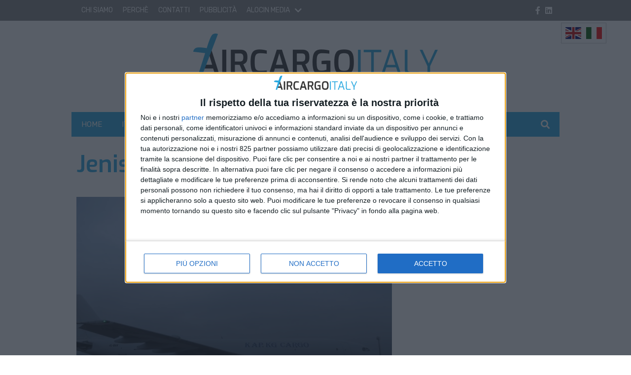

--- FILE ---
content_type: text/css
request_url: https://www.aircargoitaly.com/wp-content/themes/edi3_child/assets/css/custom.css?ver=1677759928
body_size: 1251
content:

#menu-item-30030 i {

    display: none;

}
/*MOSAICO MOBILE*!*/

.control.prev.slick-arrow, .control.next.slick-arrow {

    position: absolute;
    top: 50%;
    z-index: 5;
    font-size: 40px;
    font-weight: bold;
    color: white;


}

.control.prev.slick-arrow {

    left: 5%;

}

.control.next.slick-arrow {

    right: 5%;

}

/*END MOSAICO MOBILE*/

/*SPONSORED TAG UNIFICATO*/

.sponsored_tag, .shout.sponsored {

    background-color: white!important;
    color: black!important;
    font-weight: 400!important;


}

.news_item_argomento .sponsored_tag {

    transform: translateY(45%)!important;

}

.edinews_widget_argomento_sidebar_small .news_item .sponsored_tag {

    background-color: var(--blue-background-lite-color)!important;
    transform: translateY(-100%);
    color: white!important;
    left: 0!important;
    right: unset!important;

}

.evidenze .news_item .sponsored_tag {

    transform: translateY(40%)!important;

}

/*END SPONSORED TAG UNIFICATO*/

/*MENù*/
.menu_ist ul li a {

    color: white;

}

.menu_ist, .menu_ist ul, .menu_ist ul li, .menu_ist ul li a {

    height: 100%;

}

.menu_ist ul {

    align-items: center;

}

.menu_ist ul li, .menu_ist ul li a {

    display: flex;
    align-items: center;

}

.menu_ist ul li {

    position: relative;

}

header .stripe_ist .container .menu_ist ul.sub-menu {

    display: none;

}

.menu-item.menu-item-has-children:hover ul.sub-menu {

    display: flex!important;

}

.sub-menu:not(.mm-listview) {

    background: var(--text-lite-color);
    height: auto!important;
    position: absolute;
    bottom: -136px;
    left: 0;
    width: 200px;
    flex-direction: column;
    align-items: flex-start!important;

}

.sub-menu:not(.mm-listview) a:hover {

    background-color: var(--blue-background-lite-color);

}

.sub-menu:not(.mm-listview) li {

    width: 100%!important;
    margin-left: 0!important;

}

.sub-menu:not(.mm-listview) li a {

    width: 100%;
    padding: 10px;

}


#menu-item-30021 {

    background-color: #287588;

}


/*END MENù*/

/*LOGO FOOTER*/

.img_container_logo_footer img {

    width: 300px;

}

/*END LOGO FOOTER*/

/*MOSAICO*/

.grid-mosaic {

    gap: 5px;

}

.grid-mosaic.split .split-mosaic-row:last-child .grid_mosaic_box .item_short_desc h3 a:link, .grid-mosaic.split .split-mosaic-row:last-child .grid_mosaic_box .item_short_desc h3 a:visited {

    color: var(--text-color)!important;

}

.grid-mosaic.split .split-mosaic-row:last-child .grid_mosaic_box .item_short_desc .reading_time, .grid-mosaic.split .human_date {

    color: var(--text-color)!important;

}

/*END MOSAICO*/


.content_trunk_vertical_double_sheet .news_item_standard_horizontal .shout_date {

    /*top: 5px!important;*/
    left: 5px;

}

.edinews_widget_argomento.big-sidebar .evidenze .news_item .col_container .text_part_wrapper .text_part {

    margin-top: 0;

}

.edinews_widget_argomento.big-sidebar .evidenze .news_item .col_container .text_part_wrapper .text_part .title {

    margin-top: 2rem;
    margin-bottom: 1rem;

}

.edinews_widget_argomento_video .news_item_standard_horizontal .shout_date .shout, .edinews_widget_argomento_video .news_item_standard_horizontal .shout_date .date {

    color: white!important;

}

.edinews_widget_argomento .evidenze .news_item .shout_date .date, .edinews_widget_argomento .evidenze .news_item .shout_date .shout {

    color: white!important;

}

.edinews_widget_argomento .evidenze .news_item .shout_date {

    left: 5px!important;
    top: 5px!important;

}

.edinews_widget_argomento_video .image_container.cover picture img, .edinews_widget_argomento_standard .evidenze .image_container.cover picture img  {

    filter: brightness(0.6);

}


.responsive-video {

    width:100% !important;
    margin-left:0  !important;

}

.contenitore_articolo .generic_main_article {

    min-height: 500px;

}

.generic_main_article a {

    color: var(--blue-background-color);

}

.contenitore_articolo .left .upper .shout {

    color: var(--blue-background-lite-color)!important;

}

.sidebarbox .sponsored_tag {

    position: static !important;
    margin-top: 1.5rem  !important;
}

.edinews_widget_argomento .news_item_argomento_1 .col_container .text_part_wrapper .text_part .excerpt {

    color: var(--blue-background-lite-color)!important;

}

.edinews_widget_argomento .news_item_argomento_1 .shout_date .shout {

    color: var(--blue-background-lite-color);

}

.edi_ads_desktop_only {

    display: none;

}

@media all and (min-width: 992px) {

    #menu-item-30011 i {

        display: block;


    }


    .edi_ads_desktop_only {

        display: block;

    }

    .edi_ads_mobile_only {

        display: none;

    }

    .edinews_widget_argomento.edinews_widget_argomento_video {

        margin-bottom: 25px!important;

    }

}

@media all and (min-width: 1024px) {

    .content_trunk {
        width: 970px;
    }

    /*FIX MOSAICO*/
    .grid-mosaic {

        padding-left: 5px;
        padding-right: 5px

    }
    /*END FIX MOSAICO*/


}


@media all and (min-width: 1300px) {

    .content_trunk {
        width: 1240px;
    }
}


@media all and (max-width: 592px) {

    /*LOGO MOBILE*/
    .logo_stripe img {

        width: 200px;

    }
    /*END LOGO MOBILE*/


}